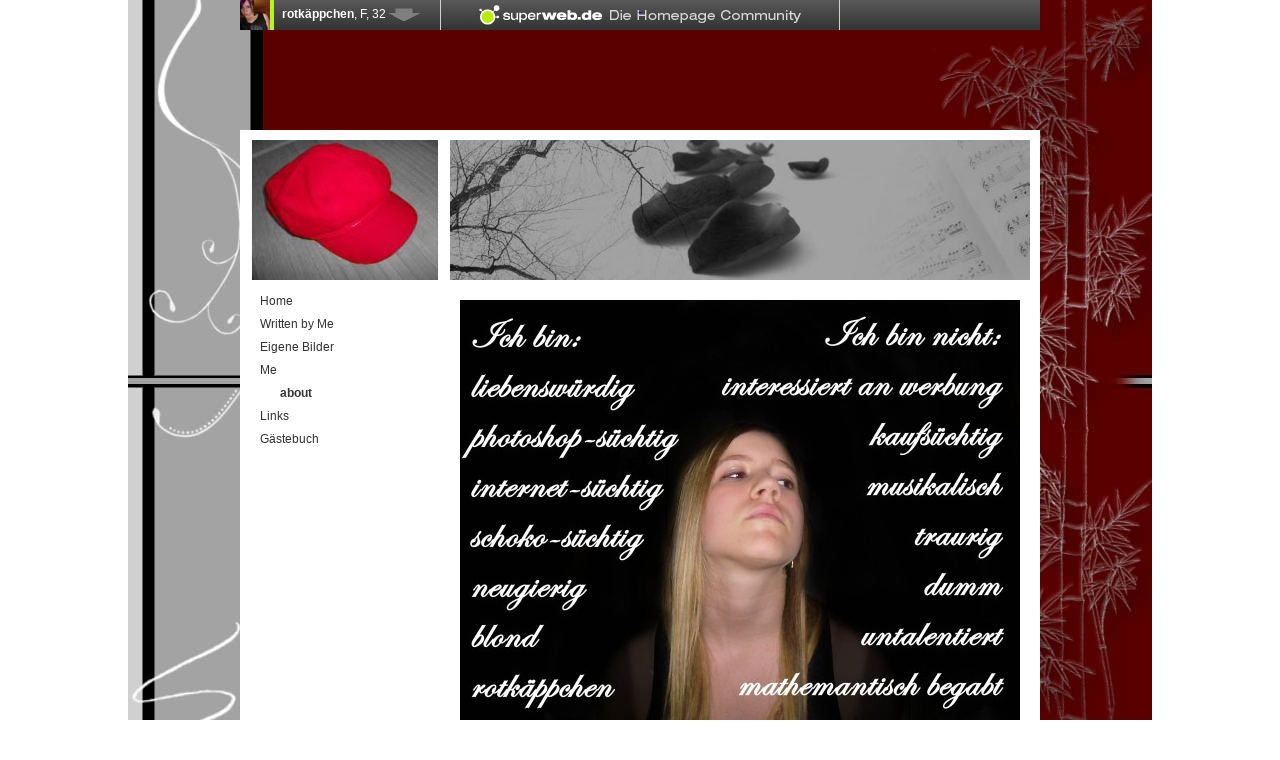

--- FILE ---
content_type: text/html; charset=ISO-8859-1
request_url: http://www.superweb.de/rotkaeppchennetz/me/about.htm
body_size: 2602
content:
<?xml version="1.0" encoding="ISO-8859-1"?>
<!DOCTYPE html PUBLIC "-//W3C//DTD XHTML 1.0 Transitional//EN" "http://www.w3.org/TR/xhtml1/DTD/xhtml1-transitional.dtd">
<html xmlns="http://www.w3.org/1999/xhtml" xml:lang="de" lang="de">
 <head>
  
  <title>- Me - about</title>
  <meta name="generator" content="FUF Superweb (superweb.de)" />
  <meta http-equiv="content-type" content="text/html; charset=iso-8859-1" />
  <meta name="robots" content="index, follow" />
  <script type="text/javascript" src="http://generator.superweb.de/java_script/prototype.js"></script>
  <script type="text/javascript" src="http://generator.superweb.de/java_script/effects.js"></script>
  <script type="text/javascript" src="http://generator.superweb.de/java_script/default.js"></script>
<script type="text/javascript" src="http://generator.superweb.de/java_script/scriptaculous.js"></script>
  <link rel="stylesheet" type="text/css" href="http://www.superweb.de/rotkaeppchennetz/css/default.css" /> 
  <link rel="stylesheet" href="http://generator.superweb.de/idcard/lightbox/lightbox.css" type="text/css" media="screen" />
 </head>
 <body id="live" style="text-align: center;">
 


<div id="lightbox1" class="leightbox">
    <div class="re_top"></div>
    <div class="re_mid">
        <form name="login" id="login_form" method="POST" action="" onsubmit="return false;">
            <div class="re_mid-in" id="login_data1">
                <div style="float: left; margin-top: -8px; margin-bottom: 5px; margin-left: 10px;" id="loginchange">&nbsp;
                </div>
                <div style="float: right; margin-top: -8px; margin-bottom: 5px; margin-right: 10px;">
                    <img src="http://generator.superweb.de/idcard/img/btndel-lgreen.gif" onclick="document.getElementById('lightbox1').style.display = 'none'; document.getElementById('overlay').style.display = 'none'"  border="0" />
                </div>
                <div class="fix"></div>
                <span class="login_label"><span>E-Mail-Adresse</span></span>
                <span class="login_input"><span><input type="text" name="user" id="nickname" value="" /></span></span>
                <div class="fix"></div>
                <span class="login_label"><span>Kennwort</span></span> <span class="login_input"><span><input type="password" name="password" id="pw" value="" onkeydown="if(event.keyCode=='13'){new Ajax.Updater('loginchange', 'http://generator.superweb.de/loginExt.php', { asynchronous:true, evalScripts:true, parameters: $('login_form').serialize() }); }"/></span></span>
                <div class="fix"></div>
                <div style="position:absolute; bottom: 20px; right: 10px; width: 150px;">
                    <span class="button_text">login&nbsp;<input type="image" onclick="new Ajax.Updater('loginchange', 'http://generator.superweb.de/loginExt.php', { asynchronous:true, evalScripts:true, parameters: $('login_form').serialize() });"  src="http://generator.superweb.de/idcard/img/btndialog-arrow.gif" border="0" style="position: absolute; left: 30px; top:0px;" /></span>&nbsp;&nbsp;<span class="button_text" style="position:absolute;left:60px;">anmelden&nbsp;<img style="position: absolute; left: 60px; top:0px;" src="http://generator.superweb.de/idcard/img/btndialog-arrow.gif" onclick="document.location.href = 'http://generator.superweb.de/siteconfig/index.php';" border="0"/></span>&nbsp;&nbsp;


                </div>
                <div class="fix"></div>
            </div>
        </form>
    </div>
    <div class="re_bottom"></div>
</div>

<div id="lightbox2" class="leightbox">
    <div class="re_top"></div>
    <div class="re_mid" style="height: 110px;">
        <div class="re_mid-in" id="login_data1">
            <div style="float: left; margin-top: -8px; margin-bottom: 5px; margin-left: 10px;" id="loginchange">&nbsp;
            </div>
            <div style="float: right; margin-top: -8px; margin-bottom: 5px; margin-right: 10px;">
                <img src="http://generator.superweb.de/idcard/img/btndel-lgreen.gif" onclick="document.getElementById('lightbox2').style.display = 'none'; document.getElementById('overlay').style.display = 'none'"  border="0" />
            </div>
            <div class="fix"></div>
            <span class="login_label" style="width: 300px;"><span id="Frage"></span></span>
            <div class="fix"></div>
            <div style="position:absolute; bottom: 20px; right: 10px; width: 150px;">
                <span class="button_text">Ja&nbsp;<img src="http://generator.superweb.de/idcard/img/btndialog-arrow.gif" id="Link1" border="0" style="position: absolute; left: 30px; top:0px;" /></span>&nbsp;&nbsp;<span class="button_text" style="position:absolute;left:60px;">nein&nbsp;<img id="Link2" style="position: absolute; left: 40px; top:0px;" src="http://generator.superweb.de/idcard/img/btndialog-arrow.gif" border="0"/></span>&nbsp;&nbsp;
            </div>
            <div class="fix"></div>
        </div>
    </div>
    <div class="re_bottom"></div>
</div>

 <div id="base" style="position:relative;margin-top:0px;">
	<iframe name="idframe" frameborder="0" src="http://www.superweb.de/idcard.php/idcard/rotkppchen/homepage.html" style="border: 0px none ; width: 800px; height: 30px;" id="idframe"></iframe>

  <table cellspacing="0" cellpadding="0" border="0" style="background: transparent;width:800px;height:30px;align:center;padding-top: 5px; padding-bottom: 5px; text-align: center;">
    <tr>
      <td>
        <iframe id='a64ed74c' name='a64ed74c' src='http://advertising.superweb.de/adframe.php?n=aa64ed74c&amp;what=zone:4' framespacing='0' frameborder='no' scrolling='no' width='728' height='90'><a href='http://advertising.superweb.de/adclick.php?n=a64ed74c' target='_blank'><img src='http://advertising.superweb.de/adview.php?what=zone:4&amp;n=a64ed74c' border='0' alt=''></a></iframe>
      </td>
    </tr>
  </table>
 </div>
 <div style="margin: 0px auto 0pt; background: white; width: 780px ! important; padding:10px;">
 <table id="basetable" cellpadding="0" cellspacing="0" border="0">
  <tr>
   <td id="obenlinks">
    <a href="http://www.superweb.de/rotkaeppchennetz/"><img src="http://img001.superweb.de/sites/r/rotkaeppchennetz/img/newpic/logol.jpg" width="190" height="140" alt="" /></a>
   </td>
   <td class="colsep"></td>
   <td id="obenrechts">
    <a href="http://www.superweb.de/rotkaeppchennetz/"><img src="http://img001.superweb.de/sites/r/rotkaeppchennetz/img/newpic/logor.jpg" width="580" height="140" alt="" /></a>
   </td>
  </tr>
  <tr>
   <td class="rowsep"></td>
  </tr>
  <tr>
   <td id="untenlinks">    <a href="http://www.superweb.de/rotkaeppchennetz/index.htm" class="navihaupt">Home</a>
    <a href="http://www.superweb.de/rotkaeppchennetz/written_by_me/index.htm" class="navihaupt">Written by Me</a>
    <a href="http://www.superweb.de/rotkaeppchennetz/eigene_bilder/index.htm" class="navihaupt">Eigene Bilder</a>
    <a href="http://www.superweb.de/rotkaeppchennetz/me/index.htm" class="navihaupt">Me</a>
    <a href="http://www.superweb.de/rotkaeppchennetz/me/about.htm" class="naviunteraktiv">about</a>
    <a href="http://www.superweb.de/rotkaeppchennetz/links/index.htm" class="navihaupt">Links</a>
<a href="/rotkaeppchennetz/swgaestebuch/">Gästebuch</a>
<!--<a href="http://generator.superweb.de/rotkaeppchennetz/id/" class="navihaupt">Superweb ID</a>-->
  </td>
  <td class="colsep"></td>
  <td id="untenrechts">


   <table id="absatz538249" class="tmpltab" cellspacing="0" cellpadding="0" border="0">
    <tr>
	<td id="links538249" class="cell" style="width:580px"><div class="picbox">
<div class="pic">
    <img  src="http://img001.superweb.de/sites/r/rotkaeppchennetz/img/b2-l_p_185288_1_ich.jpg" align="top" border="0" alt="" />
</div>

 <span class="bu"></span>

</div></td>
    </tr>
   </table>
		

  </td>
 </tr>
</table><a name="contentend"></a>

</div>

<script type="text/javascript">
function loadpng(obj) {
 if (navigator.appVersion.toLowerCase().indexOf('msie 6.0') == -1 && navigator.appVersion.toLowerCase().indexOf('msie 5.5') == -1) return;
 obj.runtimeStyle.filter = "progid:DXImageTransform.Microsoft.AlphaImageLoader(src='"+ obj.src +"',sizingMethod='scale')";
 obj.src = '/pngdummy.gif';
}
var obj, i=0;
while(obj = document.getElementsByTagName('img')[i++]) {
 if (obj.src.indexOf('.png') == -1) continue;
 loadpng(obj);
}
</script>


<div style="display:none;">Homepage Erstellung und Pflege: <a href="http://www.superweb.de/" target="_self">Superweb Homepage-Erstellung</a></div>
<!-- Google Analytics -->
<script type="text/javascript">
var gaJsHost = (("https:" == document.location.protocol) ? "https://ssl." : "http://www.");
document.write(unescape("%3Cscript src='" + gaJsHost + "google-analytics.com/ga.js' type='text/javascript'%3E%3C/script%3E"));
</script>
<script type="text/javascript">
var pageTracker = _gat._getTracker("UA-4359600-2");
pageTracker._initData();
pageTracker._trackPageview();
</script>
<!-- END Google Analytics -->
</body>
</html>

--- FILE ---
content_type: text/html; charset=utf-8
request_url: http://www.superweb.de/idcard.php/idcard/rotkppchen/homepage.html
body_size: 3844
content:
<?xml version="1.0" encoding="UTF-8"?>
<!DOCTYPE html PUBLIC "-//W3C//DTD XHTML 1.0 Strict//EN" "http://www.w3.org/TR/xhtml1/DTD/xhtml1-strict.dtd">
<html xmlns="http://www.w3.org/1999/xhtml" xml:lang="de" lang="de">
<head>
<meta http-equiv="Content-Type" content="text/html; charset=utf-8" />
<meta name="robots" content="index, follow" />
<title></title>

<link rel="shortcut icon" href="/images/favicon.ico" type="image/x-icon" />

    <link rel="stylesheet" type="text/css" href="/css/idframe.css" />
    <!--[if lt IE 7]>
    <link rel="stylesheet" type="text/css" href="/css/idframeIE6.css" />
    <![endif]-->
    <script language="JavaScript" type="text/javascript">
    document.domain = "superweb.de";
    </script>

<script type="text/javascript" src="/sf/prototype/js/prototype.js"></script>
<script type="text/javascript" src="/sf/prototype/js/effects.js"></script>
<script type="text/javascript" src="/js/idframe.js"></script>
<script type="text/javascript" src="/js/default.js"></script>
</head>
<body>

<div id="barbase">
  <div id="bar">
    <a href="javascript:void(0);" onclick="if (frameheight==30){fitToContent();}else{fitTo(30);}return false;" id="other">
      <img class="userpic" width="30" height="30" src="/uploads/images/avatars/r/rotkppchen/micro.jpg" alt="Micro" />      <img src="/images/ico_pf_down.gif" style="padding-left: 110px; position: absolute;" id="pfeil" />
      <span class="userinfo"><strong>rotk&auml;ppchen</strong>,
      F,
      32</span>
    </a>

    <a target="_parent" id="barlogo" href="/">&nbsp;</a>
      </div>

     <div id="statement">
    <img width="86" height="115" src="/uploads/images/avatars/r/rotkppchen/default.jpg" alt="Default" />    <div class="statementarrow"></div>
    <div style="font-size: 2.75em" id="statementdiv">Schei&szlig; drauf was wer sagt
Sei einfach du selbst ^^</div>  </div>
  
  <div id="content">
    <table cellpadding="0" cellspacing="0" border="0" style="width: 800px; position: absolute; padding-top: 10px; padding-left: 13px;">
      <tr>
        <td style="height:20px;">
          <script type='text/javascript'><!--//<![CDATA[
             var m3_u = (location.protocol=='https:'?'https://advertising.superweb.de/www/delivery/ajs.php':'http://advertising.superweb.de/www/delivery/ajs.php');
             var m3_r = Math.floor(Math.random()*99999999999);
             if (!document.MAX_used) document.MAX_used = ',';
             document.write ("<scr"+"ipt type='text/javascript' src='"+m3_u);
             document.write ("?zoneid=10");
             document.write ('&amp;cb=' + m3_r);
             if (document.MAX_used != ',') document.write ("&amp;exclude=" + document.MAX_used);
             document.write (document.charset ? '&amp;charset='+document.charset : (document.characterSet ? '&amp;charset='+document.characterSet : ''));
             document.write ("&amp;loc=" + escape(window.location));
             if (document.referrer) document.write ("&amp;referer=" + escape(document.referrer));
             if (document.context) document.write ("&context=" + escape(document.context));
             if (document.mmm_fo) document.write ("&amp;mmm_fo=1");
             document.write ("'><\/scr"+"ipt>");
          //]]>--></script>
          <noscript>
            <a href='http://advertising.superweb.de/www/delivery/ck.php?n=aeac1736&amp;cb=23794672364' target='_blank'>
              <img src='http://advertising.superweb.de/www/delivery/avw.php?zoneid=10&amp;n=aeac1736' border='0' alt='' />
            </a>
          </noscript>
        </td>
      </tr>
    </table>
    <div id="tabs">
      
  <a class="active" href="/idcard.php/idcard/rotkppchen/homepage.html"><span>Profil</span></a></span>
  <a href="/idcard.php/idcard/rotkppchen/freunde.html"><span>Freunde</span></a></span>

      <div class="clr"></div>
    </div>

    <div class="box">
  <div class="headline">Daten</div>
  <div class="box-in" style="height:208px;overflow:hidden;">
    <table cellpadding="0" cellspacing="0" border="0" class="infotable">
      <tr>
        <td style="width: 85px;">Nickname:</td>
        <td>rotk&auml;ppchen</td>
      </tr>
      <tr class="odd">
        <td style="width: 85px;">Wohnort:</td>
        <td><a target="_parent" class="plink" style="color: #FF50FF;" href="/userliste/nach-stadt/Neukirchen.html">Neukirchen</a></td>
      </tr>
                  <tr>
        <td style="width: 85px;">Augenfarbe:</td>
        <td>Stahlblau/Ozeanblau</td>
      </tr>
                  <tr class="odd">
        <td style="width: 85px;">Haarfarbe:</td>
        <td>Blond</td>
      </tr>
                  <tr>
        <td style="width: 85px;">Statur:</td>
        <td>normal</td>
      </tr>
            <tr class="odd">
        <td style="width: 85px;">Sternzeichen:</td>
        <td>Wassermann</td>
      </tr>
      <tr>
        <td style="width: 85px;">Dabei seit:</td>
        <td></td>
      </tr>
            <tr class="odd">
        <td style="width: 85px;">Meine Schule:</td>
        <td></td>
      </tr>
                  <tr>
        <td style="width: 85px;">Status:</td>
        <td>single</td>
      </tr>
            <tr>
        <td style="width: 100px;">&nbsp;</td>
        <td></td>
      </tr>
    </table>
  </div>
</div>
<div style="float:left;width:522px">
<div class="box" style="width:318px;">
  <div class="headline">Hobbys</div>
  <div class="box-in" style="height:90px;">
    <div style="padding:5px;">
            <a target="_parent" class="plink" style="color: #FF50FF;" href="/userliste/mit-hobby/eislaufen.html">Eislaufen</a> ·
            <a target="_parent" class="plink" style="color: #FF50FF;" href="/userliste/mit-hobby/zeichnen.html">Zeichnen</a> ·
            <a target="_parent" class="plink" style="color: #FF50FF;" href="/userliste/mit-hobby/malen.html">Malen</a> ·
            <a target="_parent" class="plink" style="color: #FF50FF;" href="/userliste/mit-hobby/grafikdesign.html">Grafikdesign</a> ·
            <a target="_parent" class="plink" style="color: #FF50FF;" href="/userliste/mit-hobby/schlafen.html">Schlafen</a> ·
            <a target="_parent" class="plink" style="color: #FF50FF;" href="/userliste/mit-hobby/kuscheln.html">kuscheln</a> ·
            <a target="_parent" class="plink" style="color: #FF50FF;" href="/userliste/mit-hobby/lieb.html">lieb</a> ·
            <a target="_parent" class="plink" style="color: #FF50FF;" href="/userliste/mit-hobby/schauen.html">schauen</a> ·
            <a target="_parent" class="plink" style="color: #FF50FF;" href="/userliste/mit-hobby/essen.html">essen</a> ·
            <a target="_parent" class="plink" style="color: #FF50FF;" href="/userliste/mit-hobby/trinken.html">trinken</a> ·
            <a target="_parent" class="plink" style="color: #FF50FF;" href="/userliste/mit-hobby/rotk%26auml%3Bppchen.html">rotk&auml;ppchen</a> ·
            <a target="_parent" class="plink" style="color: #FF50FF;" href="/userliste/mit-hobby/-das.html">-Das</a> ·
            <a target="_parent" class="plink" style="color: #FF50FF;" href="/userliste/mit-hobby/k%26auml%3Bppchen-.html">k&auml;ppchen-</a> ·
            <a target="_parent" class="plink" style="color: #FF50FF;" href="/userliste/mit-hobby/rotk%26auml%3Bppchen.html">rotk&auml;ppchen</a> ·
            <a target="_parent" class="plink" style="color: #FF50FF;" href="/userliste/mit-hobby/korb.html">korb</a> ·
            <a target="_parent" class="plink" style="color: #FF50FF;" href="/userliste/mit-hobby/rotk%26auml%3Bppchen.html">rotk&auml;ppchen</a> ·
            <a target="_parent" class="plink" style="color: #FF50FF;" href="/userliste/mit-hobby/kuchen.html">kuchen</a> ·
            <a target="_parent" class="plink" style="color: #FF50FF;" href="/userliste/mit-hobby/rotk%26auml%3Bppchen.html">rotk&auml;ppchen</a> ·
            <a target="_parent" class="plink" style="color: #FF50FF;" href="/userliste/mit-hobby/wein.html">wein</a> ·
            <a target="_parent" class="plink" style="color: #FF50FF;" href="/userliste/mit-hobby/-o.a..html">-o.a.</a> ·
            <a target="_parent" class="plink" style="color: #FF50FF;" href="/userliste/mit-hobby/sekt-.html">sekt-</a> ·
            <a target="_parent" class="plink" style="color: #FF50FF;" href="/userliste/mit-hobby/rotk%26auml%3Bppchen.html">rotk&auml;ppchen</a> ·
            <a target="_parent" class="plink" style="color: #FF50FF;" href="/userliste/mit-hobby/sein.html">sein</a> ·
            <a target="_parent" class="plink" style="color: #FF50FF;" href="/userliste/mit-hobby/spa%26szlig%3B.html">Spa&szlig;</a> ·
            <a target="_parent" class="plink" style="color: #FF50FF;" href="/userliste/mit-hobby/haben.html">haben</a> ·
            <a target="_parent" class="plink" style="color: #FF50FF;" href="/userliste/mit-hobby/segeln.html">segeln</a> ·
          </div>
  </div>
</div>
<div class="box" style="width:178px;">
  <div class="headline">Community</div>
  <div class="box-in" style="height:90px;overflow:hidden;"> <a class="linelink" style="background-image:url(/images/link-sw.gif);" onclick="showLogin(this.href); return false;" href="/idcard.php/idcard/nachricht/verfassen/rotkppchen.html">Nachricht senden</a> <a href="javascript:void(0);" ></a> <a href="javascript:void(0)" class="linelink">&nbsp;</a>
        <a class="linelink" style="background-image:url(/images/ico_mitg_suche2.gif);" onclick="showLogin(this.href); return false;" href="/idcard.php/idcard/rotkppchen/werde-mein-freund.html">Freundschaftsanfrage</a>        <a class="linelink last" style="background-image:url(/images/ico_textbubble.gif);" onclick="showLogin(this.href); return false;" href="/idcard.php/idcard/rotkppchen/empfehlen.html">Profil versenden</a> </div>
</div>
<div class="clr"></div>
<div class="box" style="width:153px;">
  <div class="headline">Ich sage <span>JA</span> zu</div>
  <div class="box-in" style="height:82px;">
    <div style="padding:5px;">und er steigt durch, sie steigt durch, transvestitverkehrsverordnug aus gr&uuml;nden der &ouml;kosozialen marktwirtschaft, etc</div>
  </div>
</div>
<div class="box" style="width:152px;">
  <div class="headline">Ich sage <span>NEIN</span> zu</div>
  <div class="box-in" style="height:82px;">
    <div style="padding:5px;">Kuschelverbot, Kistenverbot, Polsterverbot, Antiverbot-verbietungs-Verbots-GEbot, </div>
  </div>
</div>
<div class="box" style="width:178px;">
  <input type="hidden" id="punkte" name="punkte" value="" readonly />
  <input type="hidden" name="voter" value="" readonly />
  <input type="hidden" name="owner" value="34486" readonly />
  <div class="headline">Homepage Bewertung</div>
  <div id="scale_container" class="box-in" style="height:82px;">
    <div class="scale scale3" name="scale" id="scale" style="height: 50px;">
<a href="/idcard.php/user/homepage_bewerten/rotkppchen/1.html" onclick="fixScale(this,1,this.href); return false;" onmouseover="updateScale(this,1);" onmouseout="updateScale(this,3);" class="s1" id="s1"></a>
<a href="/idcard.php/user/homepage_bewerten/rotkppchen/2.html" onclick="fixScale(this,2,this.href); return false;" onmouseover="updateScale(this,2);" onmouseout="updateScale(this,3);" class="s2" id="s2"></a>
<a href="/idcard.php/user/homepage_bewerten/rotkppchen/3.html" onclick="fixScale(this,3,this.href); return false;" onmouseover="updateScale(this,3);" onmouseout="updateScale(this,3);" class="s3" id="s3"></a>
<a href="/idcard.php/user/homepage_bewerten/rotkppchen/4.html" onclick="fixScale(this,4,this.href); return false;" onmouseover="updateScale(this,4);" onmouseout="updateScale(this,3);" class="s4" id="s4"></a>
<a href="/idcard.php/user/homepage_bewerten/rotkppchen/5.html" onclick="fixScale(this,5,this.href); return false;" onmouseover="updateScale(this,5);" onmouseout="updateScale(this,3);" class="s5" id="s5"></a>
</div>

  </div>
</div>
<div id="login-lightbox" style="display:none">
<div id="overlay" style="display: block; position: absolute; top: 0pt; left: 0pt; z-index: 90; width: 100%; height: 792px;" onclick="hideBox(false)"></div>
<div id="lightbox" class="leightbox">
    <div class="re_top"></div>
    <div class="re_mid" id="loginchange">
      <form name="login" id="login_form" method="POST" action="/idcard.php/mpLogin/loginAsPartial.html" onsubmit="new Ajax.Updater('loginchange', this.action, { asynchronous:true, evalScripts:true, parameters: this.serialize() }); return false;">
    <div class="re_mid-in" id="login_data1">
  
                <input type="hidden" name="login[_csrf_token]" value="7504c9a8cdc11b07fc086d2dfcb9f44c" id="login__csrf_token" />
        <div style="float: left; margin-top: -8px; margin-bottom: 5px; margin-left: 10px;">&nbsp;
        </div>
        <div style="float: right; margin-top: -8px; margin-bottom: 5px; margin-right: 10px;">
            <img src="/images/btndel-lgreen.gif" onclick="hideBox(false)"  border="0" />
        </div>
        <div class="fix"></div>
        <span class="login_label"><span><label for="login_username">Username</label></span></span>
        <span class="login_input"><span><input type="text" name="login[username]" id="login_username" /></span></span>

        <div class="fix"></div>
        <span class="login_label"><span><label for="login_password">Passwort</label></span></span> <span class="login_input"><span><input type="password" name="login[password]" id="login_password" /></span></span>
        <div class="fix"></div>
        <div style="position:absolute; bottom: 20px; right: 10px; width: 150px;">
            <span class="button_text">login&nbsp;<input type="image" src="/images/btndialog-arrow.gif" border="0" style="position: absolute; left: 30px; top:0px;" /></span>&nbsp;&nbsp;<span class="button_text" style="position:absolute;left:60px;">anmelden&nbsp;<img style="position: absolute; left: 60px; top:0px;" src="/images/btndialog-arrow.gif" onclick="hideLogin();" border="0"/></span>&nbsp;&nbsp;
        </div>
        <div class="fix"></div>
    </div>
</form>
    </div>
    <div class="re_bottom"></div>
</div>
<input id="redirect_to" type="hidden" value="" />
</div>
<div id="confirm-lightbox" style="display:none">
  <div id="overlay" style="display: block; position: absolute; top: 0pt; left: 0pt; z-index: 90; width: 100%; height: 792px;" onclick="hideBox(false)"></div>
  <div id="lightbox" class="leightbox">
    <div class="re_top"></div>
    <div class="re_mid" style="height: 110px;">
      <div class="re_mid-in" id="login_data1">
        <div style="float: left; margin-top: -8px; margin-bottom: 5px; margin-left: 10px;" id="loginchange">&nbsp; </div>
        <div style="float: right; margin-top: -8px; margin-bottom: 5px; margin-right: 10px;"> <img src="/images/btndel-lgreen.gif" border="0" onclick="hideBox(false)" /> </div>
        <div class="fix"></div>
        <span class="login_label" style="width: 300px;"><span id="question"></span></span>
        <div class="fix"></div>
        <div style="position:absolute; bottom: 20px; right: 10px; width: 150px;"> <span class="button_text">Ja&nbsp;<img src="/images/btndialog-arrow.gif" id="Link1" border="0" style="position: absolute; left: 30px; top:0px;" onclick="hideBox(true)" /></span>&nbsp;&nbsp; <span class="button_text" style="position:absolute;left:60px;">nein&nbsp;<img id="Link2" style="position: absolute; left: 40px; top:0px;" src="/images/btndialog-arrow.gif" border="0" onclick="hideBox(false)" /></span>&nbsp;&nbsp; </div>
        <div class="fix"></div>
      </div>
    </div>
    <div class="re_bottom"></div>
  </div>
  <input id="redirect_to" type="hidden" value="" />
</div>

    <div class="clr"></div>
  </div>
  <div class="clr"></div>
</div>

<script type="text/javascript">
  if (location.href.indexOf('?performOpen') > -1) {
    fitToContent();
  }

  if(parent.document.getElementById('idframe').style.height != '30px') {
    parent.document.getElementById('idframe').style.height = document.getElementById('barbase').offsetHeight+'px';
    frameheight = document.getElementById('barbase').offsetHeight;
    displayAds();
  }
</script>


<!-- 1x1 Zaehlpixel ADLink -->
<script language="JavaScript">
if(typeof(adlink_randomnumber)=="undefined"){var adlink_randomnumber=Math.floor(Math.random()*10000000000)}
  wsite="superweb.de";
  ccat="Leisure_Entertainment";
   document.write('<scr'+'ipt language="JavaScript" src="http://tr.adlink.net/adlink/JS/track_de.js?d='+adlink_randomnumber+'"><\/scr'+'ipt>');
</script>
<!-- END 1x1 Zaehlpixel ADLink -->
  </body>
</html>

--- FILE ---
content_type: text/css
request_url: http://www.superweb.de/rotkaeppchennetz/css/default.css
body_size: 953
content:
#live img {border:0;display:block;}
table, td,input,select,textarea {font-family: Arial, sans-serif; font-size: 1em;}

#live {
margin: 0 0 35px 0;
padding: 0;
text-align: center;
font-size: 0.75em;
font-family: Arial, sans-serif;
}

#live, #admin #page {
color: #323232;
background: #FFFFFF url(http://img001.superweb.de/sites/r/rotkaeppchennetz/img/sitebg.jpg) center top repeat-y;
}


#obenlinks img {
display: block;
margin: 0 auto;
}
#obenlinks {
background-color: #FFFFFF;
vertical-align:middle;
text-align:center;
width: 190px;
}

#obenrechts img {
display: block;
margin: 0 auto;
}
#obenrechts {
background-color: #FFFFFF;
vertical-align:middle;
text-align:center;
width: 580px;
}

#untenlinks {
vertical-align:top;
}

.headminh {
height: 40px;
}

#live #untenlinks a {
display:block;
padding: 4px 4px 4px 10px;
border-bottom:1px white solid;
text-decoration: none;
}
* html #live #untenlinks a {
width:100%
}


#live #untenlinks a, .navielement, .navielement .input, .buttonbox .input {
background-color: #FFFFFF;
color: #333333;
}

#live #untenlinks a:hover, .navihauptaktiv, .naviunteraktiv, .formbox .button {
background-color: #FFFFFF !important;
color: #333333;
}

.formbox input, .formbox textarea {
border: 1px solid !important;
border-color: #FFFFFF;
background-color: white;
color: #333;
width: 255px;
}


.navihauptaktiv, .naviunteraktiv {
font-weight: bold !important;
}


.naviunter,.naviunteraktiv {
padding-left:30px !important;
}

#untenrechts {
vertical-align:top;
}


p {
margin:0;
padding:0;
}

#untenrechts a {
color: #FFFFFF;
}
#untenrechts a:hover, #untenrechts a:active {
text-decoration: underline;
}

.navinputhaupt { background-color: #FFFFFF; padding: 2px; }
.navinputsub { background-color: #FFFFFF; padding: 2px; }


#base {
text-align: left;
margin: 35px auto 0 auto;
width: 800px;
}


#basetable {
text-align: left;
width: 780px !important;
background: #ffffff;
table-layout:fixed;
}
#basetable td {
overflow:hidden;
}


.cell {
background-color: #FFFFFF;
}


.tmpltab {
margin:0 0 10px 0;
}

.tmpltab td {
vertical-align:top;
overflow:hidden;
}

.colsep {width:10px;}
.rowsep {height:10px;}


.textbox {
margin:10px;
}


.listbox {
margin:10px;
}
.listbox td {
vertical-align:top;
padding-bottom:10px;
}

.picbox {
margin:10px;
}
.pic {
text-align:center;
}
.pic img {
line-height:100%;
display:inline !important;
}

.bu {
font-size:0.95em;
text-decoration: none;
}

h2 {
font-size:1em;
margin:0 0 .5em 0;
padding:0;
}

.formbox {
padding:0px;
margin:10px;
width: 265px;
overflow:hidden;
}

.formbox .button {
border:0px;
}

.formbox .absatztext {
display:block;
margin-bottom: 5px;
}


/* TEMPLATE */
#live #untenlinks a, .navielement, .navielement .input, .buttonbox .input, .formbox  .button {
color: #333333 !important;
}

body {
text-align: center;
}


--- FILE ---
content_type: application/javascript
request_url: http://generator.superweb.de/java_script/default.js
body_size: 1939
content:
document.domain = 'superweb.de';
/**
 * displays the login box in parent frame
 * 
 * @author Christoph Hautzinger <ch@fuf.de>
 * 
 * @param destination_url the url to redirect to after successful login
 * @return void
 */
function showLogin(destination_url) {
  
  parent.$$('body')[0].insert($('login-lightbox').innerHTML);
  parent.$('lightbox').style.display = 'block';
  
  parent.$('redirect_to').value = destination_url;
}

/**
 * displays the configm box in parent frame
 * 
 * @author Christoph Hautzinger <ch@fuf.de>
 * 
 * @param destination_url the url to redirect to after successful login
 * @return void
 */
function showConfirm(destination_url, question) {
  
  parent.$$('body')[0].insert($('confirm-lightbox').innerHTML);
  parent.$('lightbox').style.display = 'block';
  parent.$('question').update(question);
  
  parent.$('redirect_to').value = destination_url;
}

/**
 * removes login from dom (method is called in context of parent frame)
 * and forwards to redirect page on success
 * 
 * @author Christoph Hautzinger <ch@fuf.de>
 * 
 * @return void
 */
function hideBox(perform_redirect) {
 
  if (perform_redirect || false) {

    frames['idframe'].location.href = $F('redirect_to');
  }
  $('lightbox', 'overlay').invoke('remove');
}

/**
 * looks for url-anchors (thisside.php#http://www.superweb.de/idcard.php/lalala)
 * and shows them in iframe
 */
document.observe('dom:loaded', function() {
  if (!window.frames['idframe']) return;
  
  var url = window.location.href;
  var sharp_pos = url.indexOf('#');
  // end processing when no '#' is found in url
  if (-1 == sharp_pos) return;
  // extract iframe url from main url
  var iframe_url = url.substr(sharp_pos + 1);
  // iframe url MUST call the idcard application for security reasons
  // this regxp only works for 
  if (!iframe_url.match(/^http:\/\/[^\/]+\.superweb\.de\/idcard/)) return;
  
  window.frames['idframe'].location.href = iframe_url;
});
